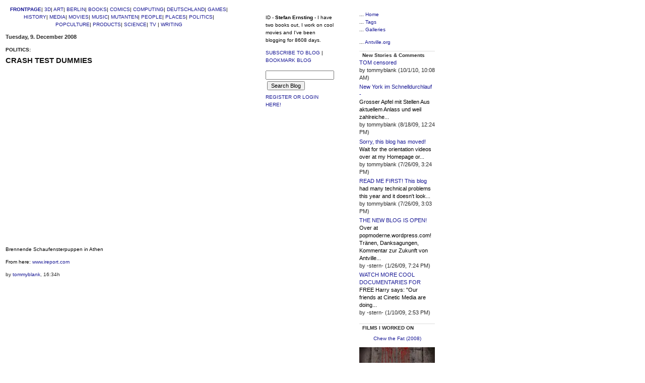

--- FILE ---
content_type: text/html;charset=utf-8
request_url: https://news.antville.org/stories/1862447/
body_size: 4781
content:
<?xml version="1.0"?>
<!DOCTYPE html PUBLIC "-//W3C//DTD XHTML 1.0 Transitional//EN"
   "http://www.w3.org/TR/xhtml1/DTD/xhtml1-transitional.dtd">

<html xmlns="http://www.w3.org/1999/xhtml" xml:lang="en" >
<head><meta name="verify-v1" content="MHQTnYHqnkO2G9yKx742+77rKUne9GkYpZ81gZKvs5U=" />
<title>CRASH TEST DUMMIES</title>
<meta http-equiv="Content-Type" content="text/html" />
<meta name="MSSmartTagsPreventParsing" content="TRUE" />
<script defer type="text/javascript" src="https://news.antville.org/main.js"></script>
<link rel="stylesheet" type="text/css" title="CSS Stylesheet" href="https://news.antville.org/main.css" />
<link rel="alternate" type="text/rss+xml" title="RSS Feed" href="https://news.antville.org/rss" />
</head>
<body>
<script type='text/javascript' src='http://track2.mybloglog.com/js/jsserv.php?mblID=2007072107424977'></script>	
<table class="main">
<tr>
<td class="left" valign="top">
<center><a href="http://news.antville.org/"><img alt="" style="" title="" loading="lazy" src="https://antville.org/static/sites/news/images/logo610.jpg" /></a> 
<br>
<font size="1"><b><a title="" href="https://news.antville.org/"> FRONTPAGE</a></b>| 
<a href="http://news.antville.org/topics/3D+Design/">3D</a>|       
<a href="http://news.antville.org/topics/ART/">ART</a>|    
<a href="http://news.antville.org/topics/BERLIN/">BERLIN</a>|    
<a href="http://news.antville.org/topics/BOOKS/">BOOKS</a>|    
<a href="http://news.antville.org/topics/Comics/">COMICS</a>|        
<a href="http://news.antville.org/topics/Computing/">COMPUTING</a>|
<a href="http://news.antville.org/topics/DEUTSCHLAND/">DEUTSCHLAND</a>|    
<a href="http://news.antville.org/topics/GAMES/">GAMES</a>|    
<a href="http://news.antville.org/topics/HISTORY/">HISTORY</a>|    
<a href="http://news.antville.org/topics/MEDIA/">MEDIA</a>|      
<a href="http://news.antville.org/topics/MOVIES/">MOVIES</a>|  
<a href="http://news.antville.org/topics/MUSIC/">MUSIC</a>|
<a href="http://news.antville.org/topics/MUTANTENWELT/">MUTANTEN</a>|    
<a href="http://news.antville.org/topics/PEOPLE/">PEOPLE</a>|    
<a href="http://news.antville.org/topics/PLACES/">PLACES</a>|    
<a href="http://news.antville.org/topics/POLITICS/">POLITICS</a>|   
<a href="http://news.antville.org/topics/POPCULTURE/">POPCULTURE</a>|
<a href="http://news.antville.org/topics/PRODUCTS/">PRODUCTS</a>|     
<a href="http://news.antville.org/topics/Science/">SCIENCE</a>|    
<a href="http://news.antville.org/topics/TV/">TV</a>  |    
<a href="http://news.antville.org/topics/WRITING/">WRITING</a></b>
<p>
</center>

<b><div class="dayHeader"> Tuesday, 9. December 2008</div></b>
<p>

<p>
<div class="storyTitle"><font size="1">POLITICS: </font> <p>CRASH TEST DUMMIES</p>
</div>
<div><p><object width="450" height="340"><param name="movie" value="http://www.ireport.com/themes/custom/resources/swfplayer/mediaplayer.swf"></param><param name="wmode" value="transparent"></param><param name="menu" value="false"></param><param name="flashvars" value="height=340&width=448&autostart=false&autoscroll=false&showstop=false&showicons=false&showdigits=total&controlbar=0.1&backcolor=0xFFFFFF&screencolor=0x000000&frontcolor=0xDEDEDE&lightcolor=0x00A2FF&logo=http%3A//www.ireport.com/themes/custom/resources/swfplayer/data/images/ireport_wm.gif&file=data/media/silence.flv&image=http%3A//i.cdn.turner.com/ireport/sm/prod/2008/12/09/WE00162281/326765/Anon1228834402-GreekRiotsTheTruth361534_lg.jpg"></param><embed src="http://www.ireport.com/themes/custom/resources/swfplayer/mediaplayer.swf" type="application/x-shockwave-flash" wmode="transparent" width="450" height="340" menu="false" flashvars="height=340&width=448&autostart=false&autoscroll=false&showstop=false&showicons=false&showdigits=total&controlbar=0.1&backcolor=0xFFFFFF&screencolor=0x000000&frontcolor=0xDEDEDE&lightcolor=0x00A2FF&logo=http%3A//www.ireport.com/themes/custom/resources/swfplayer/data/images/ireport_wm.gif&file=data/media/silence.flv&image=http%3A//i.cdn.turner.com/ireport/sm/prod/2008/12/09/WE00162281/326765/Anon1228834402-GreekRiotsTheTruth361534_lg.jpg"></embed></object></p>
<p>Brennende Schaufensterpuppen in Athen</p>
<p>From here: <a href="http://www.ireport.com/docs/DOC-160277">www.ireport.com</a></p>
</div>
<p>
<div class="storyDate"> by <a href="http://news.antville.org">tommyblank</a>, 16:34h</font></div>


<p class="small"></p>

<p><a name="comments"></a></p>


<p></p>

<img alt="" style="" title="" loading="lazy" src="https://antville.org/static/sites/news/images/balken.gif" /><br>
<p>
</td>
<td class="center" ></td>
<td valign="top" align="left">
<div align="left"><font size="1">
<p>
<a href="http://www.popmoderne.de"><img alt="" style="" title="" loading="lazy" src="https://antville.org/static/sites/news/images/homebase.jpg" /></a><a href="http://del.icio.us/tommyblank"><img alt="" style="" title="" loading="lazy" src="https://antville.org/static/sites/news/images/bookmarks.jpg" /></a><a href="http://youtube.com/profile_favorites?user=tommyblank"><img alt="" style="" title="" loading="lazy" src="https://antville.org/static/sites/news/images/videos-1.jpg" /></a>
<p>
ID - <b>Stefan Ernsting</b> - I have two books out, I work on cool movies and I've been blogging for 8608 days.  
<p>
<!-- AddThis Feed Button BEGIN -->
<a href="http://www.addthis.com/feed.php?pub=tommyblank&h1=http%3A%2F%2Fnews.antville.org%2Frss&t1=" title="Subscribe using any feed reader!">SUBSCRIBE TO BLOG</a>
<!-- AddThis Feed Button END -->|<!-- AddThis Bookmark Button BEGIN -->
<a href="http://www.addthis.com/bookmark.php" onclick="window.open('http://www.addthis.com/bookmark.php?wt=nw&pub=tommyblank&url='+encodeURIComponent(location.href)+'&title='+encodeURIComponent(document.title), 'addthis', 'scrollbars=yes,menubar=no,width=620,height=520,resizable=yes,toolbar=no,location=no,status=no,screenX=200,screenY=100,left=200,top=100'); return false;" title="Bookmark using any bookmark manager!" target="_blank">BOOKMARK BLOG</a></b>
<!-- AddThis Bookmark Button END --><p>
<form method="get" action="https://news.antville.org/search"><input name="q" class="searchbox" value="" type="text" />&nbsp;<input type="submit" value="Search Blog" class="searchbox" name="submit" /></form>
 <p>
<a title="" href="https://news.antville.org/members/login">REGISTER OR LOGIN HERE!</a>
</font>
<p>
</font>

<p>
<script type="text/javascript" src="http://del.icio.us/feeds/js/tommyblank?tags;extended;count=200;title=New%20Bookmarks;icon=rss;name;showadd"></script>
<noscript><a href="http://del.icio.us/tommyblank">THE LATEST BOOKMARKS</a></noscript>
<p>
</font>
<img alt="" style="" title="" loading="lazy" src="https://antville.org/static/sites/news/images/rahmen2.gif" />
</td>
<td><img src="http://i220.photobucket.com/albums/dd194/ocbw/smilies/wookie.gif" border="0" alt="dancing wookie"> 
</td>
<td class="left" align="left" valign="top">
<font size="1">
</div>
</div>
<p class="navigation">
<div>... <a title="" href="https://news.antville.org/">Home</a></div>
<div>... <a title="" href="https://news.antville.org/tags/">Tags</a></div>
<div>... <a title="" href="https://news.antville.org/galleries/">Galleries</a></div>
</p>
<p class="navigation">
<div></div>
<div></div>
<div></div>
<div></div>
<div></div>
<div></div>
</p>
<p class="navigation">
<div></div>
<div></div>
<div></div>
<div></div>
<div></div>
</p>
<p class="navigation">
... <a title="" href="https://antville.org/">Antville.org</a>
</p>



<p>
<div class="boxheader"><b>New Stories & Comments</b></div>
<div class="historyItem">
   <a href="https://news.antville.org/stories/1392173/">TOM censored</a><br>

   <div class="small">
      by tommyblank (10/1/10, 10:08 AM)
   </div>
</div>
<div class="historyItem">
   <a href="https://news.antville.org/stories/1224250/">New York im Schnelldurchlauf -</a><br>
Grosser Apfel mit Stellen 

Aus aktuellem Anlass und weil zahlreiche...
   <div class="small">
      by tommyblank (8/18/09, 12:24 PM)
   </div>
</div>
<div class="historyItem">
   <a href="https://news.antville.org/stories/1919575/">Sorry, this blog has moved!</a><br>
Wait for the orientation videos over at my Homepage or...
   <div class="small">
      by tommyblank (7/26/09, 3:24 PM)
   </div>
</div>
<div class="historyItem">
   <a href="https://news.antville.org/stories/1919572/">READ ME FIRST! This blog</a><br>
had many technical problems this year and it doesn't look...
   <div class="small">
      by tommyblank (7/26/09, 3:03 PM)
   </div>
</div>
<div class="historyItem">
   <a href="https://news.antville.org/stories/1875192/">THE NEW BLOG IS OPEN!</a><br>
Over at popmoderne.wordpress.com!

Tränen, Danksagungen, Kommentar zur Zukunft von Antville...
   <div class="small">
      by -stern- (1/26/09, 7:24 PM)
   </div>
</div>
<div class="historyItem">
   <a href="https://news.antville.org/stories/1870497/">WATCH MORE COOL DOCUMENTARIES FOR</a><br>
FREE Harry says: "Our friends at Cinetic Media are doing...
   <div class="small">
      by -stern- (1/10/09, 2:53 PM)
   </div>
</div>

<p>
<b><div class="boxheader">FILMS I WORKED ON</b></div>
<center>
<p>
<a href="http://ttdocs.com/" target="_blank"><img alt="" style="" title="" loading="lazy" src="https://antville.org/static/sites/news/images/chew.jpg" />
<br>
Chew the Fat (2008)</a>
<p>
<a href="http://www.scienceofhorror.de" target="_blank"><img src="http://i136.photobucket.com/albums/q180/tommyblank/scienceofhorrorsm.jpg" border="0" alt="Photobucket"></a><br>
<A  target=_blank HREF="http://www.scienceofhorror.de">The Science of Horror (2008)</A>
<p>
<img alt="" style="" title="" loading="lazy" src="https://antville.org/static/sites/news/images/redelvis.jpg" /><br>
<A  target=_blank HREF="http://www.TheRedElvis.com">The Red Elvis (2007)</A>
</center>
<p>
</font>
<div class="box">
<b><div class="boxheader">BÜCHER</b></div>
<p>
<b>DER PHANTASTISCHE REBELL ALEXANDER MORITZ FREY</b> oder Hitler schießt dramatisch in die Luft<br><a target=_blank href="http://news.antville.org/stories/1127781/">(Atrium Verlag, Februar 2007)</b></a>
<p>
<img src="http://www.anothercountry.de/freysmall.jpg" />
<p>
<A  target=_blank HREF="http://www.popmoderne.de/AM_Frey_Info.pdf">Info & Pressestimmen (PDF)</A>
<p>
<b><A  target=_blank HREF="http://www.perlentaucher.de/buch/26212.html">Vorabdruck bei Perlentaucher</A></b>
<p>
<a href="http://www.myspace.com/amfrey" target="_new">A.M. Frey auf MySpace!</a>
<p>
<b>DER ROTE ELVIS</b> oder Das kuriose Leben eines US-Rockstars in der DDR<br>
<a target=_blank href="http://www.kiepenheuer.de/index.php4?page=28&show=5049"> (Aufbau Verlag/Gustav Kiepenheuer)</a>
<p>
<img alt="Der rote Elvis" style="" title="Der rote Elvis" loading="lazy" src="https://antville.org/static/sites/news/images/deanreed.jpg" /></a>
<p>
<a target=_blank href="http://www.amazon.de/gp/product/3746622611/302-3873362-6456024?v=glance&n=299956">Taschenbuch (7,95 € / 14,80 Sfr /3-7466-2261-1)</a>
<p>
<a target=_blank href="http://www.amazon.de/exec/obidos/ASIN/3378010738/qid%3D1099313652/302-2886668-3745608/"> (Hardcover, 314 Seiten, 34 Abbildungen, 22,50 €)</a>
<p>
<A  target=_blank HREF="http://www.popmoderne.de/Info_Der_rote_Elvis.pdf">Info & Pressestimmen (PDF)</A>
<p>
<b><A  target=_blank HREF="http://www.popmoderne.de/The_red_Elvis_Info.pdf">English Info</A></b>
<p>
<b>Übersetzung:</b> <br>
David Wojnarowicz<br>
<b><A  target=_blank HREF="http://www.amazon.de/Close-Knives-Memoiren-Desintegration-Wojnarowicz/dp/3934790097/sr=1-4/qid=1169228986/ref=sr_1_4/302-3907264-0251224?ie=UTF8&s=books">Closes to the Knives</b></A><br>
<p><img alt="" style="" title="" loading="lazy" src="https://antville.org/static/sites/news/images/knives.jpg" />
<p>
<A  target=_blank HREF="http://www.moxundmaritz.de">(Mox und Maritz Verlag)</A>
<p>
"Von Stefan Ernsting hervorragend übersetzt." (Bayrischer Rundfunk))
<p>
<A  target=_blank HREF="http://news.antville.org/stories/1261683/">Leseprobe</A>
</div><p>
<div class="box"><div class="boxheader"><b>...HOT STORIES</b></div>
<p>
<a href="http://youtube.com/view_play_list?p=9EFD0B541FDFD11E">...Playlist: Songs for the Sun</a>
<p>
<a href="http://news.antville.org/stories/1327422/">...Story: Jobs - Work in progress</a><p>
<a href="http://news.antville.org/stories/183224/">...Story: Sex und Leistung</a><p>
<a href="http://news.antville.org/stories/1381142/">...Buffalo Bill und der Western als Weltanschauung</a><p>
<a href="http://news.antville.org/stories/1224250/">...Reise: Mal eben New York</a>
<p>
<a href="http://news.antville.org/stories/1554158/">...Comics: Animal Man & the Meta-Fiction Discussion</a><p>
<a href="http://news.antville.org/stories/1483779/">...Buch: Tomte - Die Schönheit der Chance</a><p>
<a href="http://news.antville.org/stories/1453726/">...Comics: Nach der Krise ist vor der Krise</a><p>
<a href="http://news.antville.org/stories/1439104/">...Politik: Shanghai Cooperation Organisation</a><p>
<a href="http://news.antville.org/stories/1455431/">...Art: Destino - The Disney/Dali-Project</a><p>
<a href="http://news.antville.org/stories/1407751/">...Medien: Lost: Mindfuck Marketing</a><p>
<a href="http://news.antville.org/stories/186339/">...Musik: Kettcar: Im Bett mit Marcus Wiebusch</a><p>
<a href="http://news.antville.org/stories/1336117/">...Gegen Axl Rose</a><p>
<a href="http://news.antville.org/stories/1192886/">...Village People, Scorpions und die Nationalmannschaft</a><p>
<a href="http://news.antville.org/stories/1312210/">...Portrait by Fly</a>
</div>
<p>
<div class="box">
<b><div class="boxheader">Partners</div></b><p>
<a target=_blank href="http://www.aenneglienkeagentur.de/">Aenne Glienke Agentur</a><p>
<a target=_blank href="http://www.moxundmaritz.de/">Mox & Maritz</a><p>
<a target=_blank href="http://www.edition-panel.de">Edition Panel</a><p>
<a target=_blank href="http://www.anothercountry.de">Another Country</a><p>
<a target=_blank href="http://www.norabelow.de">Nora Below</a><p>
<a target=_blank href="http://www.propagandhi.com">Propagandhi</a><p>
<a target=_blank href="http://www.soulcage-department.de">Soulcage Department</a><p>
<A target=_blank HREF="http://berlinbrunching.blogspot.com/">Berlin Brunch</A>
</div>
<p>
<!-- Blog Top Liste - by TopBlogs.de -->

<a href="http://www.topblogs.de/"><img border="0" src="http://www.topblogs.de/tracker.php?do=in&amp;id=2514" alt="Blog Top Liste - by TopBlogs.de" /></a>

<!-- /Blog Top Liste - by TopBlogs.de -->
<p>

<a title="" href="https://news.antville.org/rss.xml"><img src="/static/img/xmlbutton.gif" title="RSS Feed" alt="RSS Feed" loading="lazy" style="width: 36px; height: 14px;" /></a> <a href="http://rss.icerocket.com/xmlfeed.php?id=2959"> 
<img src="http://rss.icerocket.com/img/rss.gif" height="14" width="36" /></a> 
<p>
</td>
</tr>
</table>
<p><center>

Last update: 1/4/11, 9:56 AM
<p>
<img src="/static/img/smallchaos.gif" title="Made with Antville" alt="Made with Antville" loading="lazy" style="width: 107px; height: 29px;" /> 
</body>
</html>


--- FILE ---
content_type: text/css; charset=UTF-8
request_url: https://news.antville.org/main.css
body_size: 3291
content:
@import 'https://antville.org/static/styles/main.min.css';
html,
html.uk-notouch,
body {
  background-color: #ffffff;
  color: #000000;
  font: normal 13px verdana, helvetica, arial, sans-serif;
}
body.av-16,
body.av-page {
  max-width: 900px;
  margin: 1em 5%;
}
h1,
h2,
h3,
h4,
h5,
h6 {
  color: #151515;
  font-family: verdana, helvetica, arial, sans-serif;
}
a {
  color: #191995;
}
a:hover {
  color: #bf0000;
}
a[href='javascript:'] {
  display: none;
}
em {
  color: #000000;
}
small em {
  color: #2b2b2b;
}
body:not(.av-16) img,
table img {
  max-width: initial;
}
img[src$='pixel.gif'] {
  width: initial;
  height: initial;
}
hr {
  border-top-color: rgba(43, 43, 43, 0.25);
}
.uk-description-list-line {
  overflow: hidden;
}
.uk-text-muted,
.uk-article-meta,
.uk-description-list-line > dd {
  color: #2b2b2b !important;
}
.uk-table-striped tbody tr:nth-of-type(odd) {
  background: #fafafa;
}
.uk-table-striped tbody tr:hover {
  background: rgba(25, 25, 149, 0.12);
}
.uk-button-group.av-link-group a {
  border-right: initial;
}
.uk-nav-divider + .uk-nav-divider,
.uk-nav-header + .uk-nav-header {
  display: none;
}
.uk-nav-side .uk-nav-divider {
  margin-top: 15px;
  border-top: none;
}
.uk-nav-side > li > a {
  color: #000000;
}
.uk-nav-side > li > a:hover {
  background: rgba(43, 43, 43, 0.1);
  color: #000000;
  text-shadow: none;
}
.uk-alert {
  background: rgba(43, 43, 43, 0.1);
  border-color: #2b2b2b;
  color: #2b2b2b;
  text-shadow: none;
}
.uk-icon-button:link,
.uk-icon-button:visited {
  background-color: #ffffff;
  color: #191995;
  border-color: #191995;
  text-shadow: initial;
}
.uk-icon-button:hover {
  background-color: #ffffff;
  color: #bf0000;
  border-color: #bf0000;
  text-shadow: initial;
}
.uk-button:not(.uk-button-success):not([disabled]) {
  text-shadow: initial !important;
}
.uk-button:not(.uk-button-success):not([disabled]),
.uk-button:not(.uk-button-success):not([disabled]):link,
.uk-button:not(.uk-button-success):not([disabled]):visited {
  background-color: #ffffff;
  color: #000000;
  border-color: #000000;
}
.uk-button:not(.uk-button-success):not([disabled]):hover {
  background-color: #ffffff;
  color: #bf0000;
  border-color: #bf0000;
}
.uk-button:not(.uk-button-success):not([disabled]).uk-button-link {
  border-color: transparent;
}
.uk-button:not(.uk-button-success):not([disabled]).uk-button-link:link,
.uk-button:not(.uk-button-success):not([disabled]).uk-button-link:visited {
  color: #191995;
}
.uk-button:not(.uk-button-success):not([disabled]).uk-button-link:hover {
  color: #bf0000;
}
.uk-button:not(.uk-button-success):not([disabled]).uk-button-primary {
  background-color: #ffffff;
  border-style: double;
  border-color: #191995;
  color: #191995;
  font-weight: bold;
}
.uk-button:not(.uk-button-success):not([disabled]).uk-button-primary:hover {
  background: inherit;
  border-color: #bf0000;
  color: #bf0000;
}
.uk-button-primary[disabled] {
  font-weight: bold;
}
.uk-pagination > li > a {
  background: #ffffff;
  color: #191995;
  border-color: #191995;
  text-shadow: initial;
}
.uk-pagination > li > a:hover {
  background: #ffffff;
  color: #bf0000;
  border-color: #bf0000;
}
.uk-pagination > .uk-active > span {
  background: #ffffff;
  border-color: #000000;
  color: #000000;
  font-weight: bold;
}
.uk-pagination > .uk-disabled > span {
  background: rgba(43, 43, 43, 0.1);
  color: #2b2b2b;
  border-color: #2b2b2b;
  text-shadow: initial;
}
.uk-subnav > li > a:link,
.uk-subnav > li > a:visited {
  color: #191995;
}
.uk-subnav > li > a:hover {
  color: #bf0000;
}
.uk-nav-side > li.uk-active > a {
  background: none;
  color: #191995;
  box-shadow: none;
  font-weight: bold;
}
body:not(.av-16) .uk-thumbnail img {
  max-width: 100%;
}
h1 a:visited,
.uk-table a:visited {
  color: #191995;
}
h1 a:hover,
.uk-table a:hover {
  color: #bf0000;
}
.uk-table th,
.uk-table td {
  border-color: rgba(43, 43, 43, 0.25);
}
.uk-form legend:after {
  content: '';
  display: block;
  border-bottom: 1px solid rgba(43, 43, 43, 0.25);
  width: 100%;
}
.uk-form select,
.uk-form textarea,
.uk-form input:not([type]),
.uk-form input[type="text"],
.uk-form input[type="password"],
.uk-form input[type="datetime"],
.uk-form input[type="datetime-local"],
.uk-form input[type="date"],
.uk-form input[type="month"],
.uk-form input[type="time"],
.uk-form input[type="week"],
.uk-form input[type="number"],
.uk-form input[type="email"],
.uk-form input[type="url"],
.uk-form input[type="search"],
.uk-form input[type="tel"],
.uk-form input[type="color"] {
  border-color: rgba(43, 43, 43, 0.25);
}
h4 + .uk-comment-meta li:first-child {
  padding-left: 0;
}
.av-page {
  overflow: auto;
}
.av-sprite {
  display: inline-block;
  vertical-align: middle;
}
.av-ant {
  display: inline-block;
  margin: 0 0 -2px -2px;
  width: 15px;
  height: 15px;
  background-image: url(/static/img/ant.svg);
  background-size: 15px 15px;
  background-repeat: no-repeat;
}
.av-border-left {
  border-left: 1px solid rgba(43, 43, 43, 0.25);
}
.av-overflow {
  max-width: 0;
  overflow: hidden;
}
.av-invisible {
  visibility: hidden;
}
.av-concealed-link {
  color: inherit;
}
.av-concealed-link:hover {
  color: inherit;
}
.av-upload {
  position: relative;
}
.av-upload input[type='file'] {
  position: relative;
  z-index: 1;
  visibility: hidden;
}
.av-upload .av-upload-controls {
  position: absolute;
  z-index: 2;
  top: 0;
  left: 0;
}
.av-upload-drop {
  position: fixed;
  top: 0;
  left: 0;
  width: 100%;
  height: 100%;
  background-color: rgba(255, 255, 255, 0.8);
  z-index: 10;
}
.av-upload-drop i {
  position: absolute;
  top: 50%;
  left: 50%;
  transform: translate(-50%, -50%);
  font-size: 20em;
}
.av-upload-drop i.av-upload-glow {
  animation-name: av-upload-glow;
  animation-duration: 3s;
  animation-direction: alternate;
  animation-iteration-count: infinte;
  -webkit-animation-name: av-upload-glow;
  -webkit-animation-duration: 0.5s;
  -webkit-animation-direction: alternate;
  -webkit-animation-iteration-count: infinite;
}
@keyframes av-upload-glow {
  0% {
    color: inherit;
  }
  100% {
    color: #191995;
  }
}
@-webkit-keyframes av-upload-glow {
  0% {
    color: inherit;
  }
  100% {
    color: #191995;
  }
}
.av-image-box {
  display: inline-block;
  max-width: 100%;
}
.av-collage {
  padding: 0;
}
.av-collage .av-tagged-image {
  opacity: 0;
}
.av-collage .av-tagged-image img {
  max-width: 100%;
  display: inline-block;
  margin: 0;
  padding: 0;
  vertical-align: bottom;
  opacity: 1;
}
.av-collage .av-tagged-image .Caption_Content {
  color: #fff;
  padding: 10px;
}
.av-poll-result-bar {
  display: inline-block;
  height: 0.5rem;
  overflow: hidden;
  margin-right: 0.5rem;
  background-color: #191995;
}
.av-header {
  position: relative;
  height: 73px;
  margin-top: 5px;
}
.av-header .av-header-bg-chaos {
  width: 274px;
  height: 53px;
  margin-left: -53px;
  background: url('/static/img/spritesheet.png');
  background-position: -10px -139px;
  background-repeat: no-repeat;
}
.av-header .av-header-bg-dots {
  position: relative;
  top: -46px;
  margin-left: 222px;
  margin-right: -5.6%;
  height: 38px;
  background: url('/static/img/dot.gif');
}
.av-header .av-title {
  position: absolute;
  top: 8px;
  width: 100%;
  height: 100%;
  overflow-x: hidden;
  white-space: nowrap;
  line-height: 31px;
  font-family: Verdana, Helvetica, Arial, sans-serif;
  font-size: 25px;
  font-weight: bold;
}
.av-header .av-title img {
  max-width: initial;
}
.av-header.av-root-site .av-title {
  top: 0px;
  left: -55px;
}
.av-menu .av-menu-toggle {
  display: none;
}
@media (max-width: 767px) {
  .av-menu i.av-menu-toggle {
    display: inline-block;
    margin: 0 0 -2px -2px;
    width: 15px;
    height: 15px;
    background-image: url(/static/img/ant.svg);
    background-size: 15px 15px;
    background-repeat: no-repeat;
    padding: 2px;
    border-radius: 100%;
    background-color: rgba(255, 255, 255, 0.8);
    background-size: 30px 30px;
    background-position: 2px 2px;
  }
  .av-menu i.av-menu-toggle,
  .av-menu input.av-menu-toggle {
    display: initial;
    position: absolute;
    top: 23px;
    right: 5%;
    width: 30px;
    height: 30px;
    margin-right: 2px;
  }
  .av-menu input.av-menu-toggle {
    z-index: 9;
    opacity: 0;
  }
  .av-menu input.av-menu-toggle:checked {
    position: fixed;
    width: 100%;
    height: 100%;
  }
  .av-menu input.av-menu-toggle:checked ~ .av-navigation {
    display: initial;
  }
  .av-menu .av-navigation {
    display: none;
    position: fixed;
    top: 0;
    right: 0;
    bottom: 0;
    z-index: 10;
    padding: 10pt 10pt 10pt 0;
    background-color: rgba(255, 255, 255, 0.9);
    box-shadow: -5px 0 5px 0 rgba(43, 43, 43, 0.25);
    overflow: auto;
  }
}
.av-skin-active {
  background: #fff;
  opacity: .25;
}
.av-locale-needs-translation {
  color: #2b2b2b;
}
.av-layout-sandbox {
  height: 22px;
}
.av-layout-sandbox div {
  position: fixed;
  top: 0;
  left: 0;
  right: 0;
  height: 22px;
  padding: 0 20px;
  background: url('');
  background-position: 0 23px;
  text-align: left;
}
.av-skin-control {
  margin: 5px 0;
}
.av-skin-edit-link {
  padding: 2px;
  text-decoration: none !important;
}
.av-rtl {
  unicode-bidi: bidi-override;
  direction: rtl;
}
.helma-debug-line {
  border: none !important;
}
.jala-calendar {
  width: 100%;
  max-width: 200px;
  text-align: center;
}
.jala-calendar tbody th {
  font-weight: normal;
  color: #000000;
}
.jala-calendar .jala-calendar-day {
  width: 14.27%;
  line-height: 1.2rem;
  text-align: center;
}
.jala-calendar .jala-calendar-day a {
  font-weight: bold;
}
.jala-calendar .jala-calendar-selected {
  border: 1px solid #2b2b2b;
  border-radius: 4px;
  font-weight: bold;
}
.jala-calendar .jala-calendar-left {
  text-align: center;
  vertical-align: baseline;
}
.jala-calendar .jala-calendar-right {
  border: 0;
  text-align: center;
  vertical-align: baseline;
}
[x-cloak] {
  display: none !important;
}
.gs-webResult.gs-result a.gs-title:link,
.gs-webResult.gs-result a.gs-title:link b,
.gs-imageResult a.gs-title:link,
.gs-imageResult a.gs-title:link b {
  color: #191995 !important;
}
.gs-webResult.gs-result a.gs-title:visited,
.gs-webResult.gs-result a.gs-title:visited b,
.gs-imageResult a.gs-title:visited,
.gs-imageResult a.gs-title:visited b {
  color: #191995 !important;
}
.gs-result .gs-title,
.gs-result .gs-title * {
  text-decoration: none !important;
}
a.gs-title:hover {
  text-decoration: underline !important;
}
.gsc-results {
  border: none !important;
  width: auto !important;
}
.cse .gsc-control-cse,
.gsc-control-cse,
.gsc-result-info,
.gcsc-branding,
.gsc-table-result,
.gsc-thumbnail-inside,
.gsc-url-top {
  border: none !important;
  padding-left: 0 !important;
  padding-right: 0 !important;
}
.gsc-results .gsc-cursor-box {
  margin: 10px 0 0 0 !important;
}
.gsc-result-info,
.gsc-orderby-label,
td.gsc-branding-text,
td.gcsc-branding-text {
  color: #2b2b2b !important;
}
.gs-no-results-result .gs-snippet,
.gs-error-result .gs-snippet {
  margin: 0 !important;
  border: none !important;
  padding: 0 !important;
  background-color: inherit !important;
}
.gs-webResult div.gs-visibleUrl,
.gs-imageResult div.gs-visibleUrl {
  color: #2b2b2b !important;
}
.gsc-control-cse,
.gsc-control-cse-en {
  background: #ffffff !important;
}
.gsc-webResult.gsc-result,
.gsc-results .gsc-imageResult {
  border: none !important;
  background: none !important;
}
.gs-webResult .gs-snippet,
.gs-imageResult .gs-snippet,
.gs-fileFormatType {
  color: #000000 !important;
}
.gsc-results .gsc-cursor-box .gsc-cursor-page {
  color: #191995 !important;
  background: none !important;
}
.gcsc-branding-img-noclear {
  width: 51px;
  height: 15px;
  max-width: initial;
  vertical-align: text-bottom;
}
.gsc-above-wrapper-area {
  border-bottom-color: rgba(43, 43, 43, 0.25) !important;
}
/**
* Basic page structure.
* When changing something, make sure widths are coherent.
*/
table.main {
  width: 700px;
}
td.header {
  height: 53px;
  padding-left: 40px;
  font-weight: bold;
}
td.center {
  width: 70%;
  padding: 25px 20px 10px 40px;
  vertical-align: top;
}
td.right {
  width: 30%;
  padding: 0px 0px 10px 0px;
  vertical-align: top;
  border-left: 1px solid #dddddd;
}
/**
* Colors, fonts, styles.
*/
body {
  background-color: #ffffff;
  font-family: verdana, helvetica, arial, sans-serif;
  font-size: 13px;
  color: #000000;
}
td {
  font-size: 13px;
  line-height: 1.2em;
}
td.header {
  background-image: url("https://antville.org/static/sites/news/layout/webloghead.gif");
  font-size: 25px;
  font-weight: bold;
}
div.boxheader {
  color: #2b2b2b;
  overflow: hidden;
  font-size: 10px;
  padding-left: 6px;
  border-top: 1px solid #dddddd;
}
div.boxline {
  height: 1px;
  overflow: hidden;
  border-bottom: 1px solid #dddddd;
}
div.box {
  font-size: 11px;
  font-family: verdana, arial, helvetica, sans-serif;
  color: #2b2b2b;
  line-height: 1.4em;
  text-align: right;
  padding: 0em 0em 0.4em 0.4em;
  margin: 0em 0em 0.2em 0em;
}
div.ample {
  margin-bottom: 5px;
}
small,
.small {
  font-family: verdana, arial, helvetica, sans-serif;
  font-size: 11px;
  color: #2b2b2b;
}
/* this is for mozilla to align tables in boxes right */
div.box table {
  margin-left: auto;
  margin-right: 0px;
}
fieldset {
  padding-left: 8px;
  padding-top: 0px;
  margin-top: 6px;
  margin-bottom: 6px;
}
p {
  margin-top: 6px;
  margin-bottom: 10px;
}
form {
  margin: 0px;
}
a {
  text-decoration: none;
}
a:link {
  color: #191995;
}
a:visited {
  color: #555555;
}
a:active {
  color: #bf0000;
}
a:hover {
  text-decoration: underline;
}
.message {
  font-family: verdana, arial, helvetica, sans-serif;
  font-size: 11px;
  font-weight: bold;
  padding: 1px;
  margin-top: 6px;
  margin-bottom: 6px;
  color: #151515;
}
.message input {
  font-size: 9px;
  padding: 0px;
  margin: 0px;
}
.historyItem {
  color: #000000;
  font-family: verdana, arial, helvetica, sans-serif;
  font-size: 11px;
  padding-bottom: 0.3em;
}
/* calendar */
table.calendar thead,
.calHead {
  font-family: verdana, arial, helvetica, sans-serif;
  font-size: 11px;
  font-weight: bold;
  text-align: center;
}
table.calendar th,
table.calendar tbody td.day,
.calDay {
  font-family: verdana, arial, helvetica, sans-serif;
  font-size: 11px;
  text-align: center;
}
table.calendar tbody td.selected,
.calSelDay {
  font-family: verdana, arial, helvetica, sans-serif;
  font-size: 11px;
  border: 1px solid #191995;
  text-align: center;
}
table.calendar tfoot td,
.calFoot {
  font-family: verdana, arial, helvetica, sans-serif;
  font-size: 11px;
  text-align: center;
}
.dayHeader {
  font-family: verdana, arial, helvetica, sans-serif;
  font-size: 11px;
  color: #2b2b2b;
  font-weight: bold;
  margin-bottom: 10px;
}
/* story display classes */
.storyDate {
  font-family: verdana, arial, helvetica, sans-serif;
  font-size: 11px;
  color: #2b2b2b;
  margin-bottom: 6px;
}
.storyTitle {
  font-family: verdana, helvetica, arial, sans-serif;
  font-size: 15px;
  color: #151515;
  font-weight: bold;
}
.listSeparator {
  width: 50px;
  border-bottom: 2px dotted #dddddd;
  margin-top: 10px;
  margin-bottom: 4px;
}
.title {
  font-family: verdana, helvetica, arial, sans-serif;
  font-size: 15px;
  color: #000000;
  font-weight: bold;
  margin-bottom: 2px;
}
.reply {
  padding-left: 40px;
}
/* form input classes */
.formTitle {
  width: 380px;
  font-family: verdana, helvetica, arial, sans-serif;
  font-size: 15px;
  font-weight: bold;
  border: 1px solid #000000;
}
.formText {
  width: 380px;
  font-family: verdana, helvetica, arial, sans-serif;
  font-size: 13px;
  font-weight: normal;
  border: 1px solid #000000;
}
.formWide {
  width: 660px;
  font-family: verdana, helvetica, arial, sans-serif;
  font-size: 13px;
  font-weight: normal;
}
.listFlag {
  background-color: #cccccc;
  padding: 1px;
  font-family: verdana, arial, helvetica, sans-serif;
  font-size: 11px;
  color: #000000;
}
.pollResultsBar {
  height: 5px;
  overflow: hidden;
  float: left;
  margin-right: 10px;
  background-color: #191995;
  font-size: 0px;
}
.searchbox {
  font-size: 11px;
  margin-top: 3px;
}
.colorpickerWidget {
  border: 1px solid #cccccc;
}
.pagelinkTop {
  margin-bottom: 18px;
  padding-bottom: 3px;
  border-bottom: 1px solid #dddddd;
}
.pagelinkBottom {
  margin-top: 18px;
  padding-top: 3px;
  border-top: 1px solid #dddddd;
  text-align: right;
}
/* page navigation bar */
div.pageNav {
  margin-top: 10px;
  margin-bottom: 0px;
  font-size: 11px;
}
div.pageNavSummary {
  padding: 1px 5px;
  background-color: #efefef;
  border-bottom: 1px solid #cccccc;
  text-align: left;
}
div.pageNavBar {
  padding-top: 1px;
  text-align: right;
}
span.pageNavItem {
  padding-left: 2px;
  padding-right: 2px;
}
span.pageNavSelItem {
  padding-left: 2px;
  padding-right: 2px;
  font-weight: bold;
}
/* tree navigation in skinmgr */
ul {
  list-style: url("") circle;
}
ul.skinmgrTree {
  padding-left: 15px;
  margin: 20px 0px;
}
ul.skinmgrTree ul {
  padding-left: 30px;
  margin: 0px;
}
ul.skinmgrTree li {
  list-style: none;
  margin: 7px 0px;
  padding: 0px;
}
ul.skinmgrTree li.skinset {
  list-style: square;
  padding-left: 0px;
}
ul.skinmgrTree a.selected {
  font-weight: bold;
}
ul.skinmgrTree li div {
  font-family: verdana, helvetica, arial, sans-serif;
  font-size: 11px;
  color: #000000;
}
/* classes for membermgr */
.membergroup {
  font-weight: bold;
  font-size: 15px;
  margin: 10px 0px;
}
.member {
  margin-left: 20px;
  margin-bottom: 5px;
}

